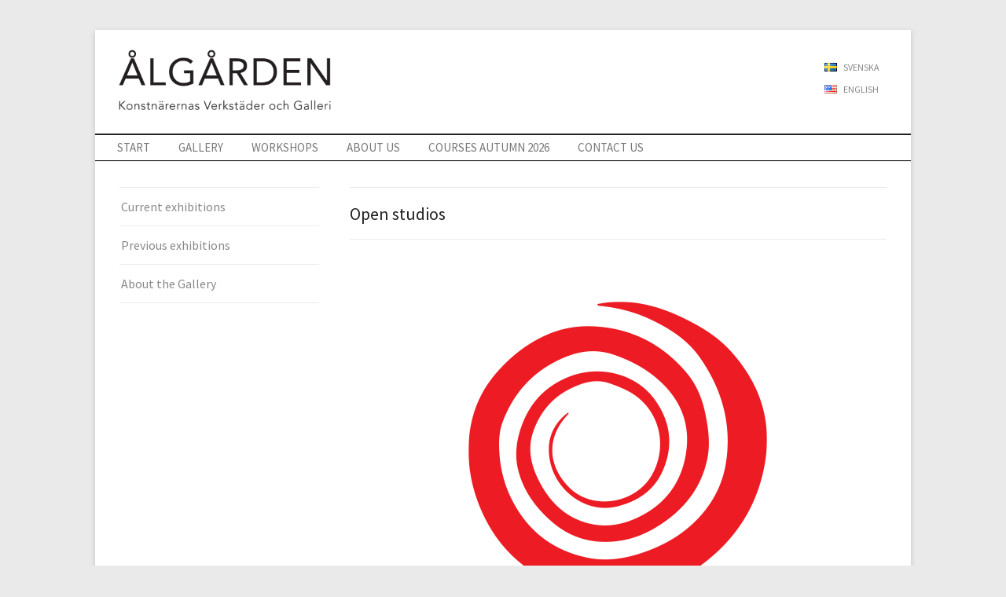

--- FILE ---
content_type: text/html; charset=UTF-8
request_url: https://www.algarden.se/en/gallery/2022/open-studios-3/
body_size: 6490
content:

<!DOCTYPE html>
<html lang="en-US">
<head>
<meta charset="UTF-8" />
<meta name="viewport" content="width=device-width, initial-scale=1">
<title>
	Open studios | </title>
<link rel="profile" href="//gmpg.org/xfn/11" />
<link rel="pingback" href="https://www.algarden.se/xmlrpc.php" />
<link href='//fonts.googleapis.com/css?family=Source+Sans+Pro:400,700,400italic,700italic' rel='stylesheet' type='text/css'>

<title>Open studios &#8211; Ålgården</title>
<link rel='dns-prefetch' href='//fonts.googleapis.com' />
<link rel='dns-prefetch' href='//s.w.org' />
<link rel="alternate" type="application/rss+xml" title="Ålgården &raquo; Feed" href="https://www.algarden.se/en/feed/" />
<link rel="alternate" type="application/rss+xml" title="Ålgården &raquo; Comments Feed" href="https://www.algarden.se/en/comments/feed/" />
		<script type="30055358bbc926fe008689a8-text/javascript">
			window._wpemojiSettings = {"baseUrl":"https:\/\/s.w.org\/images\/core\/emoji\/11\/72x72\/","ext":".png","svgUrl":"https:\/\/s.w.org\/images\/core\/emoji\/11\/svg\/","svgExt":".svg","source":{"concatemoji":"https:\/\/www.algarden.se\/wp-includes\/js\/wp-emoji-release.min.js?ver=4.9.28"}};
			!function(e,a,t){var n,r,o,i=a.createElement("canvas"),p=i.getContext&&i.getContext("2d");function s(e,t){var a=String.fromCharCode;p.clearRect(0,0,i.width,i.height),p.fillText(a.apply(this,e),0,0);e=i.toDataURL();return p.clearRect(0,0,i.width,i.height),p.fillText(a.apply(this,t),0,0),e===i.toDataURL()}function c(e){var t=a.createElement("script");t.src=e,t.defer=t.type="text/javascript",a.getElementsByTagName("head")[0].appendChild(t)}for(o=Array("flag","emoji"),t.supports={everything:!0,everythingExceptFlag:!0},r=0;r<o.length;r++)t.supports[o[r]]=function(e){if(!p||!p.fillText)return!1;switch(p.textBaseline="top",p.font="600 32px Arial",e){case"flag":return s([55356,56826,55356,56819],[55356,56826,8203,55356,56819])?!1:!s([55356,57332,56128,56423,56128,56418,56128,56421,56128,56430,56128,56423,56128,56447],[55356,57332,8203,56128,56423,8203,56128,56418,8203,56128,56421,8203,56128,56430,8203,56128,56423,8203,56128,56447]);case"emoji":return!s([55358,56760,9792,65039],[55358,56760,8203,9792,65039])}return!1}(o[r]),t.supports.everything=t.supports.everything&&t.supports[o[r]],"flag"!==o[r]&&(t.supports.everythingExceptFlag=t.supports.everythingExceptFlag&&t.supports[o[r]]);t.supports.everythingExceptFlag=t.supports.everythingExceptFlag&&!t.supports.flag,t.DOMReady=!1,t.readyCallback=function(){t.DOMReady=!0},t.supports.everything||(n=function(){t.readyCallback()},a.addEventListener?(a.addEventListener("DOMContentLoaded",n,!1),e.addEventListener("load",n,!1)):(e.attachEvent("onload",n),a.attachEvent("onreadystatechange",function(){"complete"===a.readyState&&t.readyCallback()})),(n=t.source||{}).concatemoji?c(n.concatemoji):n.wpemoji&&n.twemoji&&(c(n.twemoji),c(n.wpemoji)))}(window,document,window._wpemojiSettings);
		</script>
		<style type="text/css">
img.wp-smiley,
img.emoji {
	display: inline !important;
	border: none !important;
	box-shadow: none !important;
	height: 1em !important;
	width: 1em !important;
	margin: 0 .07em !important;
	vertical-align: -0.1em !important;
	background: none !important;
	padding: 0 !important;
}
</style>
<link rel='stylesheet' id='responsive-lightbox-swipebox-css'  href='https://www.algarden.se/wp-content/plugins/responsive-lightbox/assets/swipebox/css/swipebox.min.css?ver=1.7.2' type='text/css' media='all' />
<link rel='stylesheet' id='spacious_style-css'  href='https://www.algarden.se/wp-content/themes/algarden/style.css?ver=4.9.28' type='text/css' media='all' />
<link rel='stylesheet' id='spacious-genericons-css'  href='https://www.algarden.se/wp-content/themes/spacious/genericons/genericons.css?ver=3.3.1' type='text/css' media='all' />
<link rel='stylesheet' id='google_fonts-css'  href='//fonts.googleapis.com/css?family=Lato&#038;ver=4.9.28' type='text/css' media='all' />
<script type="30055358bbc926fe008689a8-text/javascript" src='https://www.algarden.se/wp-includes/js/jquery/jquery.js?ver=1.12.4'></script>
<script type="30055358bbc926fe008689a8-text/javascript" src='https://www.algarden.se/wp-includes/js/jquery/jquery-migrate.min.js?ver=1.4.1'></script>
<script type="30055358bbc926fe008689a8-text/javascript" src='https://www.algarden.se/wp-content/plugins/responsive-lightbox/assets/swipebox/js/jquery.swipebox.min.js?ver=1.7.2'></script>
<script type="30055358bbc926fe008689a8-text/javascript">
/* <![CDATA[ */
var rlArgs = {"script":"swipebox","selector":"lightbox","customEvents":"","activeGalleries":"1","animation":"1","hideCloseButtonOnMobile":"0","removeBarsOnMobile":"0","hideBars":"0","hideBarsDelay":"5000","videoMaxWidth":"1080","useSVG":"1","loopAtEnd":"0","woocommerce_gallery":"0"};
/* ]]> */
</script>
<script type="30055358bbc926fe008689a8-text/javascript" src='https://www.algarden.se/wp-content/plugins/responsive-lightbox/js/front.js?ver=1.7.2'></script>
<script type="30055358bbc926fe008689a8-text/javascript" src='https://www.algarden.se/wp-content/themes/spacious/js/spacious-custom.js?ver=4.9.28'></script>
<link rel='https://api.w.org/' href='https://www.algarden.se/wp-json/' />
<link rel="EditURI" type="application/rsd+xml" title="RSD" href="https://www.algarden.se/xmlrpc.php?rsd" />
<link rel="wlwmanifest" type="application/wlwmanifest+xml" href="https://www.algarden.se/wp-includes/wlwmanifest.xml" /> 
<link rel='prev' title='Johan Lindell and Elisabet Lindberg, ”2 Digitala temperament”' href='https://www.algarden.se/en/gallery/2022/johan-lindell-and-elisabeth-lindberg-2-digitala-temperament/' />
<link rel='next' title='”To Wander”' href='https://www.algarden.se/en/gallery/2022/miina-anahita-jessica-ekstrom-inez-edstrom-thoresson-malou-larsson-sunniva-hestenes-emilie-vesvre-sian-hedberg-emi-linna-to-wander-2/' />
<meta name="generator" content="WordPress 4.9.28" />
<link rel="canonical" href="https://www.algarden.se/en/gallery/2022/open-studios-3/" />
<link rel='shortlink' href='https://www.algarden.se/?p=3891' />
<link rel="alternate" type="application/json+oembed" href="https://www.algarden.se/wp-json/oembed/1.0/embed?url=https%3A%2F%2Fwww.algarden.se%2Fen%2Fgallery%2F2022%2Fopen-studios-3%2F" />
<link rel="alternate" type="text/xml+oembed" href="https://www.algarden.se/wp-json/oembed/1.0/embed?url=https%3A%2F%2Fwww.algarden.se%2Fen%2Fgallery%2F2022%2Fopen-studios-3%2F&#038;format=xml" />
<link rel="alternate" href="https://www.algarden.se/sv/galleri/2022/konstrundan-sjuharad-3/" hreflang="sv" />
<link rel="alternate" href="https://www.algarden.se/en/gallery/2022/open-studios-3/" hreflang="en" />
		<style type="text/css"> blockquote { border-left: 3px solid #a81515; }
			.spacious-button, input[type="reset"], input[type="button"], input[type="submit"], button { background-color: #a81515; }
			.previous a:hover, .next a:hover { 	color: #a81515; }
			a { color: #a81515; }
			#site-title a:hover { color: #a81515; }
			.main-navigation ul li.current_page_item a, .main-navigation ul li:hover > a { color: #a81515; }
			.main-navigation ul li ul { border-top: 1px solid #a81515; }
			.main-navigation ul li ul li a:hover, .main-navigation ul li ul li:hover > a, .main-navigation ul li.current-menu-item ul li a:hover { color: #a81515; }
			.site-header .menu-toggle:hover { background: #a81515; }
			.main-small-navigation li:hover { background: #a81515; }
			.main-small-navigation ul > .current_page_item, .main-small-navigation ul > .current-menu-item { background: #a81515; }
			.main-navigation a:hover, .main-navigation ul li.current-menu-item a, .main-navigation ul li.current_page_ancestor a, .main-navigation ul li.current-menu-ancestor a, .main-navigation ul li.current_page_item a, .main-navigation ul li:hover > a  { color: #a81515; }
			.small-menu a:hover, .small-menu ul li.current-menu-item a, .small-menu ul li.current_page_ancestor a, .small-menu ul li.current-menu-ancestor a, .small-menu ul li.current_page_item a, .small-menu ul li:hover > a { color: #a81515; }
			#featured-slider .slider-read-more-button { background-color: #a81515; }
			#controllers a:hover, #controllers a.active { background-color: #a81515; color: #a81515; }
			.breadcrumb a:hover { color: #a81515; }
			.tg-one-half .widget-title a:hover, .tg-one-third .widget-title a:hover, .tg-one-fourth .widget-title a:hover { color: #a81515; }
			.pagination span { background-color: #a81515; }
			.pagination a span:hover { color: #a81515; border-color: .#a81515; }
			.widget_testimonial .testimonial-post { border-color: #a81515 #EAEAEA #EAEAEA #EAEAEA; }
			.call-to-action-content-wrapper { border-color: #EAEAEA #EAEAEA #EAEAEA #a81515; }
			.call-to-action-button { background-color: #a81515; }
			#content .comments-area a.comment-permalink:hover { color: #a81515; }
			.comments-area .comment-author-link a:hover { color: #a81515; }
			.comments-area .comment-author-link span { background-color: #a81515; }
			.comment .comment-reply-link:hover { color: #a81515; }
			.nav-previous a:hover, .nav-next a:hover { color: #a81515; }
			#wp-calendar #today { color: #a81515; }
			.widget-title span { border-bottom: 2px solid #a81515; }
			.footer-widgets-area a:hover { color: #a81515 !important; }
			.footer-socket-wrapper .copyright a:hover { color: #a81515; }
			a#back-top:before { background-color: #a81515; }
			.read-more, .more-link { color: #a81515; }
			.post .entry-title a:hover, .page .entry-title a:hover { color: #a81515; }
			.post .entry-meta .read-more-link { background-color: #a81515; }
			.post .entry-meta a:hover, .type-page .entry-meta a:hover { color: #a81515; }
			.single #content .tags a:hover { color: #a81515; }
			.widget_testimonial .testimonial-icon:before { color: #a81515; }
			a#scroll-up { background-color: #a81515; }
			.search-form span { background-color: #a81515; }</style>
		</head>

<body class="post-template-default single single-post postid-3891 single-format-standard left-sidebar blog-medium narrow-978">
<div id="page" class="hfeed site">
		<header id="masthead" class="site-header clearfix">
		
		
		<div id="header-text-nav-container">
				<div id="header-text-nav-wrap" class="clearfix">
					<div id="header-left-section">
						
							<div id="header-logo-image">
								<a href="https://www.algarden.se/en/welcome/" title="&Aring;lg&aring;rden" rel="home">
									<img src="/wp-content/themes/algarden/images/algarden-logo.png" width="270" height="89" />
								
							</div><!-- #header-logo-image -->
						
						
						
					</div><!-- #header-left-section -->
					<div id="header-right-sidebar" class="clearfix">
						<aside id="polylang-2" class="widget widget_polylang"><ul>
	<li class="lang-item lang-item-3 lang-item-sv lang-item-first"><a lang="sv-SE" hreflang="sv-SE" href="https://www.algarden.se/sv/galleri/2022/konstrundan-sjuharad-3/"><img src="[data-uri]" title="Svenska" alt="Svenska" /><span style="margin-left:0.3em;">Svenska</span></a></li>
	<li class="lang-item lang-item-5 lang-item-en current-lang"><a lang="en-US" hreflang="en-US" href="https://www.algarden.se/en/gallery/2022/open-studios-3/"><img src="[data-uri]" title="English" alt="English" /><span style="margin-left:0.3em;">English</span></a></li>
</ul>
</aside>		
						</div>
					<div id="header-right-section">
						<div class="alg">
						<nav id="site-navigation" class="main-navigation" role="navigation">
							<h3 class="menu-toggle">Menu</h3>
							<div class="menu"><ul><li class="page_item page-item-43"><a href="https://www.algarden.se/en/welcome/">Start</a></li><li class="page_item page-item-37 page_item_has_children"><a href="https://www.algarden.se/en/gallery/">Gallery</a><ul class='children'><li class="page_item page-item-398"><a href="https://www.algarden.se/en/gallery/about-the-gallery/">About the Gallery</a></li><li class="page_item page-item-402 current_page_parent"><a href="https://www.algarden.se/en/gallery/previous-exhibitions/">Previous exhibitions</a></li></ul></li><li class="page_item page-item-47 page_item_has_children"><a href="https://www.algarden.se/en/workshops/">Workshops</a><ul class='children'><li class="page_item page-item-235"><a href="https://www.algarden.se/en/workshops/glass-workshop/">Glass workshop</a></li><li class="page_item page-item-230"><a href="https://www.algarden.se/en/workshops/intaglio-workshop/">Intaglio workshop</a></li><li class="page_item page-item-244"><a href="https://www.algarden.se/en/workshops/lithography-workshop/">Lithography workshop</a></li><li class="page_item page-item-237"><a href="https://www.algarden.se/en/workshops/silkscreen-workshop/">Silkscreen workshop</a></li></ul></li><li class="page_item page-item-50 page_item_has_children"><a href="https://www.algarden.se/en/about-us/">About us</a><ul class='children'><li class="page_item page-item-1060"><a href="https://www.algarden.se/en/about-us/the-book-about-algarden/">The book about Ålgården</a></li><li class="page_item page-item-53"><a href="https://www.algarden.se/en/about-us/portfolios/">Portfolios</a></li><li class="page_item page-item-97"><a href="https://www.algarden.se/en/about-us/exhibition-committee/">Exhibition Committee</a></li><li class="page_item page-item-93"><a href="https://www.algarden.se/en/about-us/the-board/">The Board</a></li></ul></li><li class="page_item page-item-56"><a href="https://www.algarden.se/en/courses/">Courses Autumn 2026</a></li><li class="page_item page-item-59"><a href="https://www.algarden.se/en/contact/">Contact us</a></li></ul></div>						</nav>
						</div>		
			    	</div><!-- #header-right-section --> 
			    	
			   </div><!-- #header-text-nav-wrap -->
		</div><!-- #header-text-nav-container -->

						
						
		
		
	</header>
			<div id="main" class="clearfix">
		<div class="inner-wrap">
			
	<div id="primary">
		<div id="content" class="clearfix">
						
				
<div class="header-post-title-container clearfix">
						<div class="post-title-wrapper">
													   	<h1 class="header-post-title-class">Open studios</h1>
						   						</div>
										</div>

<article id="post-3891" class="post-3891 post type-post status-publish format-standard has-post-thumbnail hentry category-gallery">
		<div class="entry-content clearfix">
		<p><a href="http://konstlivsjuharad.se/konstrundan/"><img class="aligncenter size-full wp-image-2994" src="https://www.algarden.se/wp-content/uploads/2019/07/konstrudan-logo-new-1.png" alt="" width="500" height="500" srcset="https://www.algarden.se/wp-content/uploads/2019/07/konstrudan-logo-new-1.png 500w, https://www.algarden.se/wp-content/uploads/2019/07/konstrudan-logo-new-1-150x150.png 150w, https://www.algarden.se/wp-content/uploads/2019/07/konstrudan-logo-new-1-300x300.png 300w, https://www.algarden.se/wp-content/uploads/2019/07/konstrudan-logo-new-1-270x270.png 270w, https://www.algarden.se/wp-content/uploads/2019/07/konstrudan-logo-new-1-230x230.png 230w" sizes="(max-width: 500px) 100vw, 500px" /></a></p>
<p>7 &#8211; 9 October 2022</p>
<div class="extra-hatom-entry-title"><span class="entry-title">Open studios</span></div>	</div>

	
	</article>


				
		<ul class="default-wp-page clearfix">
			<li class="previous"><a href="https://www.algarden.se/en/gallery/2022/johan-lindell-and-elisabeth-lindberg-2-digitala-temperament/" rel="prev"><span class="meta-nav">&larr;</span> Johan Lindell and Elisabet Lindberg, ”2 Digitala temperament”</a></li>
			<li class="next"><a href="https://www.algarden.se/en/gallery/2022/miina-anahita-jessica-ekstrom-inez-edstrom-thoresson-malou-larsson-sunniva-hestenes-emilie-vesvre-sian-hedberg-emi-linna-to-wander-2/" rel="next">”To Wander” <span class="meta-nav">&rarr;</span></a></li>
		</ul>
	
				
			
		</div><!-- #content -->
	</div><!-- #primary -->
	
	<div id="secondary">
		<section id="custom-menu-wizard-3" class="widget widget_custom_menu_wizard clearfix"><div class="menu-gallery-english-container"><ul id="menu-gallery-english" class="menu-widget  " data-cmwv="3.1.0" data-cmws='{&quot;menu&quot;:32,&quot;flat_output&quot;:1}'><li id="menu-item-412" class="menu-item menu-item-type-post_type menu-item-object-page cmw-level-1 menu-item-412"><a href="https://www.algarden.se/en/gallery/">Current exhibitions</a></li>
<li id="menu-item-406" class="menu-item menu-item-type-post_type menu-item-object-page current_page_parent cmw-level-1 menu-item-406"><a href="https://www.algarden.se/en/gallery/previous-exhibitions/">Previous exhibitions</a></li>
<li id="menu-item-407" class="menu-item menu-item-type-post_type menu-item-object-page cmw-level-1 menu-item-407"><a href="https://www.algarden.se/en/gallery/about-the-gallery/">About the Gallery</a></li>
</ul></div></section>	</div>	
	

		</div><!-- .inner-wrap -->
	</div><!-- #main -->	
			<footer id="colophon" class="clearfix">	
			
<div class="footer-widgets-wrapper">
	<div class="inner-wrap">
		<div class="footer-widgets-area clearfix">
			<div class="tg-one-half">
				<aside id="search-2" class="widget widget_search"><form action="https://www.algarden.se/en/" class="search-form searchform clearfix" id="search-form" method="get">
	<div class="search-wrap">
		<input type="text" placeholder="Search" class="s field" name="s">
		<span id class="search-icon"></span>
	</div>
	<input type="submit" value="Search" name="submit" id="search-submit" class="submit">
</form><!-- .searchform --></aside>			</div>
			
			<div class="tg-one-half tg-one-half-last">
				<aside id="text-3" class="widget widget_text">			<div class="textwidget"><span class="algarden-copyright">© &Aring;lg&aring;rden, 2026&nbsp;&nbsp;&nbsp;|&nbsp;&nbsp;&nbsp;Phone: +46 0763 035119&nbsp;&nbsp;&nbsp;|&nbsp;&nbsp;&nbsp;<a href="https://www.facebook.com/algardenBoras" target="_blank">Follow us on Facebook</a></span></div>
		</aside><aside id="text-4" class="widget widget_text">			<div class="textwidget"><br />
<span class="algarden-copyright" style="line-height:28px; font-style:italic;">
With support from
<img src="/wp-content/themes/algarden/images/algarden-supporters.png" width="291" height="28" style="margin-left:18px;"/>
</span></div>
		</aside>			</div>
		</div>
	</div>
</div>
	
		</footer>
		<a href="#masthead" id="scroll-up"></a>	
	</div><!-- #page -->
	<script type="30055358bbc926fe008689a8-text/javascript" src='https://www.algarden.se/wp-content/themes/spacious/js/navigation.js?ver=4.9.28'></script>
<script type="30055358bbc926fe008689a8-text/javascript" src='https://www.algarden.se/wp-includes/js/wp-embed.min.js?ver=4.9.28'></script>
<script src="/cdn-cgi/scripts/7d0fa10a/cloudflare-static/rocket-loader.min.js" data-cf-settings="30055358bbc926fe008689a8-|49" defer></script><script defer src="https://static.cloudflareinsights.com/beacon.min.js/vcd15cbe7772f49c399c6a5babf22c1241717689176015" integrity="sha512-ZpsOmlRQV6y907TI0dKBHq9Md29nnaEIPlkf84rnaERnq6zvWvPUqr2ft8M1aS28oN72PdrCzSjY4U6VaAw1EQ==" data-cf-beacon='{"version":"2024.11.0","token":"8756d08534a8412488ffd5aa468a568a","r":1,"server_timing":{"name":{"cfCacheStatus":true,"cfEdge":true,"cfExtPri":true,"cfL4":true,"cfOrigin":true,"cfSpeedBrain":true},"location_startswith":null}}' crossorigin="anonymous"></script>
</body>
</html>